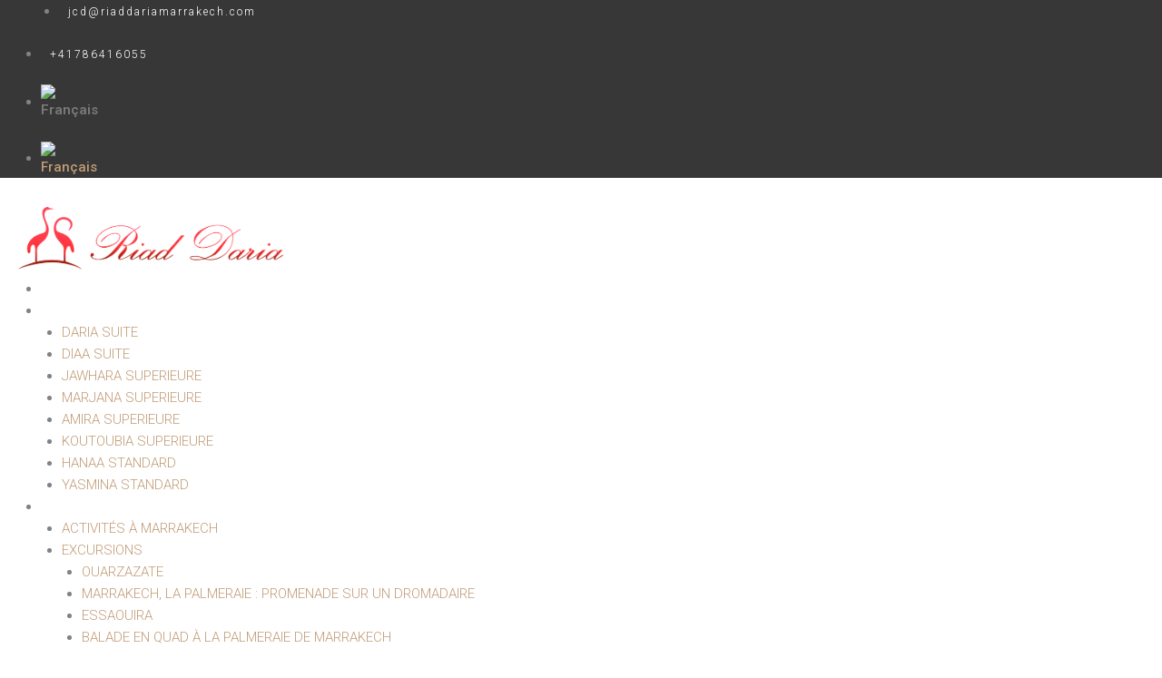

--- FILE ---
content_type: text/css
request_url: https://www.riaddariamarrakech.com/wp-content/uploads/elementor/css/post-29223.css?ver=1769303291
body_size: 1955
content:
.elementor-29223 .elementor-element.elementor-element-7cd04ff > .elementor-container > .elementor-column > .elementor-widget-wrap{align-content:center;align-items:center;}.elementor-29223 .elementor-element.elementor-element-7cd04ff:not(.elementor-motion-effects-element-type-background), .elementor-29223 .elementor-element.elementor-element-7cd04ff > .elementor-motion-effects-container > .elementor-motion-effects-layer{background-color:#373737;background-position:center center;background-repeat:no-repeat;background-size:cover;}.elementor-29223 .elementor-element.elementor-element-7cd04ff > .elementor-background-overlay{background-image:url("http://www.nicdarkthemes.com/themes/hotel-inn/wp/demo/inn-suites/wp-content/plugins/elementor/assets/images/placeholder.png");background-position:0px -116px;background-repeat:no-repeat;background-size:cover;opacity:0.3;mix-blend-mode:multiply;transition:background 0.3s, border-radius 0.3s, opacity 0.3s;}.elementor-29223 .elementor-element.elementor-element-7cd04ff .elementor-background-overlay{filter:brightness( 100% ) contrast( 100% ) saturate( 0% ) blur( 0px ) hue-rotate( 0deg );}.elementor-29223 .elementor-element.elementor-element-7cd04ff{transition:background 0.3s, border 0.3s, border-radius 0.3s, box-shadow 0.3s;padding:0px 0px 0px 0px;z-index:1200;}.elementor-29223 .elementor-element.elementor-element-a91651a > .elementor-element-populated{margin:0px 0px 0px 0px;--e-column-margin-right:0px;--e-column-margin-left:0px;padding:0px 0px 0px 20px;}.elementor-widget-icon-list .elementor-icon-list-item:not(:last-child):after{border-color:var( --e-global-color-text );}.elementor-widget-icon-list .elementor-icon-list-icon i{color:var( --e-global-color-primary );}.elementor-widget-icon-list .elementor-icon-list-icon svg{fill:var( --e-global-color-primary );}.elementor-widget-icon-list .elementor-icon-list-item > .elementor-icon-list-text, .elementor-widget-icon-list .elementor-icon-list-item > a{font-family:var( --e-global-typography-text-font-family ), Sans-serif;font-weight:var( --e-global-typography-text-font-weight );}.elementor-widget-icon-list .elementor-icon-list-text{color:var( --e-global-color-secondary );}.elementor-29223 .elementor-element.elementor-element-64ac464 .elementor-icon-list-items:not(.elementor-inline-items) .elementor-icon-list-item:not(:last-child){padding-block-end:calc(25px/2);}.elementor-29223 .elementor-element.elementor-element-64ac464 .elementor-icon-list-items:not(.elementor-inline-items) .elementor-icon-list-item:not(:first-child){margin-block-start:calc(25px/2);}.elementor-29223 .elementor-element.elementor-element-64ac464 .elementor-icon-list-items.elementor-inline-items .elementor-icon-list-item{margin-inline:calc(25px/2);}.elementor-29223 .elementor-element.elementor-element-64ac464 .elementor-icon-list-items.elementor-inline-items{margin-inline:calc(-25px/2);}.elementor-29223 .elementor-element.elementor-element-64ac464 .elementor-icon-list-items.elementor-inline-items .elementor-icon-list-item:after{inset-inline-end:calc(-25px/2);}.elementor-29223 .elementor-element.elementor-element-64ac464 .elementor-icon-list-icon i{color:#FFFFFF;transition:color 0.3s;}.elementor-29223 .elementor-element.elementor-element-64ac464 .elementor-icon-list-icon svg{fill:#FFFFFF;transition:fill 0.3s;}.elementor-29223 .elementor-element.elementor-element-64ac464 .elementor-icon-list-item:hover .elementor-icon-list-icon i{color:#F1F1F1;}.elementor-29223 .elementor-element.elementor-element-64ac464 .elementor-icon-list-item:hover .elementor-icon-list-icon svg{fill:#F1F1F1;}.elementor-29223 .elementor-element.elementor-element-64ac464{--e-icon-list-icon-size:18px;--e-icon-list-icon-align:left;--e-icon-list-icon-margin:0 calc(var(--e-icon-list-icon-size, 1em) * 0.25) 0 0;--icon-vertical-offset:0px;}.elementor-29223 .elementor-element.elementor-element-64ac464 .elementor-icon-list-icon{padding-inline-end:10px;}.elementor-29223 .elementor-element.elementor-element-64ac464 .elementor-icon-list-item > .elementor-icon-list-text, .elementor-29223 .elementor-element.elementor-element-64ac464 .elementor-icon-list-item > a{font-family:"Roboto", Sans-serif;font-size:12px;font-weight:300;line-height:1em;letter-spacing:2px;}.elementor-29223 .elementor-element.elementor-element-64ac464 .elementor-icon-list-text{color:#FFFFFF;transition:color 0.3s;}.elementor-29223 .elementor-element.elementor-element-d560615 > .elementor-element-populated{margin:0px 0px 0px 0px;--e-column-margin-right:0px;--e-column-margin-left:0px;padding:0px 0px 0px 0px;}.elementor-29223 .elementor-element.elementor-element-6c3e022 > .elementor-element-populated{margin:0px 0px 0px 0px;--e-column-margin-right:0px;--e-column-margin-left:0px;padding:0px 20px 0px 0px;}.elementor-29223 .elementor-element.elementor-element-d56f940{width:var( --container-widget-width, 80% );max-width:80%;--container-widget-width:80%;--container-widget-flex-grow:0;--e-icon-list-icon-size:18px;--e-icon-list-icon-align:left;--e-icon-list-icon-margin:0 calc(var(--e-icon-list-icon-size, 1em) * 0.25) 0 0;--icon-vertical-offset:0px;}.elementor-29223 .elementor-element.elementor-element-d56f940 .elementor-icon-list-items:not(.elementor-inline-items) .elementor-icon-list-item:not(:last-child){padding-block-end:calc(25px/2);}.elementor-29223 .elementor-element.elementor-element-d56f940 .elementor-icon-list-items:not(.elementor-inline-items) .elementor-icon-list-item:not(:first-child){margin-block-start:calc(25px/2);}.elementor-29223 .elementor-element.elementor-element-d56f940 .elementor-icon-list-items.elementor-inline-items .elementor-icon-list-item{margin-inline:calc(25px/2);}.elementor-29223 .elementor-element.elementor-element-d56f940 .elementor-icon-list-items.elementor-inline-items{margin-inline:calc(-25px/2);}.elementor-29223 .elementor-element.elementor-element-d56f940 .elementor-icon-list-items.elementor-inline-items .elementor-icon-list-item:after{inset-inline-end:calc(-25px/2);}.elementor-29223 .elementor-element.elementor-element-d56f940 .elementor-icon-list-icon i{color:#FFFFFF;transition:color 0.3s;}.elementor-29223 .elementor-element.elementor-element-d56f940 .elementor-icon-list-icon svg{fill:#FFFFFF;transition:fill 0.3s;}.elementor-29223 .elementor-element.elementor-element-d56f940 .elementor-icon-list-item:hover .elementor-icon-list-icon i{color:#F1F1F1;}.elementor-29223 .elementor-element.elementor-element-d56f940 .elementor-icon-list-item:hover .elementor-icon-list-icon svg{fill:#F1F1F1;}.elementor-29223 .elementor-element.elementor-element-d56f940 .elementor-icon-list-icon{padding-inline-end:10px;}.elementor-29223 .elementor-element.elementor-element-d56f940 .elementor-icon-list-item > .elementor-icon-list-text, .elementor-29223 .elementor-element.elementor-element-d56f940 .elementor-icon-list-item > a{font-family:"Roboto", Sans-serif;font-size:12px;font-weight:300;line-height:1em;letter-spacing:2px;}.elementor-29223 .elementor-element.elementor-element-d56f940 .elementor-icon-list-text{color:#FFFFFF;transition:color 0.3s;}.elementor-widget-nav-menu .elementor-nav-menu .elementor-item{font-family:var( --e-global-typography-primary-font-family ), Sans-serif;font-weight:var( --e-global-typography-primary-font-weight );}.elementor-widget-nav-menu .elementor-nav-menu--main .elementor-item{color:var( --e-global-color-text );fill:var( --e-global-color-text );}.elementor-widget-nav-menu .elementor-nav-menu--main .elementor-item:hover,
					.elementor-widget-nav-menu .elementor-nav-menu--main .elementor-item.elementor-item-active,
					.elementor-widget-nav-menu .elementor-nav-menu--main .elementor-item.highlighted,
					.elementor-widget-nav-menu .elementor-nav-menu--main .elementor-item:focus{color:var( --e-global-color-accent );fill:var( --e-global-color-accent );}.elementor-widget-nav-menu .elementor-nav-menu--main:not(.e--pointer-framed) .elementor-item:before,
					.elementor-widget-nav-menu .elementor-nav-menu--main:not(.e--pointer-framed) .elementor-item:after{background-color:var( --e-global-color-accent );}.elementor-widget-nav-menu .e--pointer-framed .elementor-item:before,
					.elementor-widget-nav-menu .e--pointer-framed .elementor-item:after{border-color:var( --e-global-color-accent );}.elementor-widget-nav-menu{--e-nav-menu-divider-color:var( --e-global-color-text );}.elementor-widget-nav-menu .elementor-nav-menu--dropdown .elementor-item, .elementor-widget-nav-menu .elementor-nav-menu--dropdown  .elementor-sub-item{font-family:var( --e-global-typography-accent-font-family ), Sans-serif;font-weight:var( --e-global-typography-accent-font-weight );}.elementor-29223 .elementor-element.elementor-element-c401b08{width:var( --container-widget-width, 20% );max-width:20%;--container-widget-width:20%;--container-widget-flex-grow:0;}.elementor-29223 .elementor-element.elementor-element-44cd714 > .elementor-container > .elementor-column > .elementor-widget-wrap{align-content:center;align-items:center;}.elementor-29223 .elementor-element.elementor-element-44cd714{margin-top:0px;margin-bottom:-140px;padding:10px 0px 10px 0px;z-index:1000;}.elementor-bc-flex-widget .elementor-29223 .elementor-element.elementor-element-02286cb.elementor-column .elementor-widget-wrap{align-items:center;}.elementor-29223 .elementor-element.elementor-element-02286cb.elementor-column.elementor-element[data-element_type="column"] > .elementor-widget-wrap.elementor-element-populated{align-content:center;align-items:center;}.elementor-29223 .elementor-element.elementor-element-02286cb > .elementor-element-populated{margin:0px 0px 0px 0px;--e-column-margin-right:0px;--e-column-margin-left:0px;padding:0px 0px 0px 20px;}.elementor-widget-image .widget-image-caption{color:var( --e-global-color-text );font-family:var( --e-global-typography-text-font-family ), Sans-serif;font-weight:var( --e-global-typography-text-font-weight );}.elementor-29223 .elementor-element.elementor-element-5dac663{text-align:left;}.elementor-29223 .elementor-element.elementor-element-5dac663 img{filter:brightness( 158% ) contrast( 100% ) saturate( 100% ) blur( 0px ) hue-rotate( 0deg );}.elementor-bc-flex-widget .elementor-29223 .elementor-element.elementor-element-b67a31d.elementor-column .elementor-widget-wrap{align-items:center;}.elementor-29223 .elementor-element.elementor-element-b67a31d.elementor-column.elementor-element[data-element_type="column"] > .elementor-widget-wrap.elementor-element-populated{align-content:center;align-items:center;}.elementor-29223 .elementor-element.elementor-element-b67a31d > .elementor-element-populated{margin:0px 0px 0px 0px;--e-column-margin-right:0px;--e-column-margin-left:0px;padding:0px 20px 0px 0px;}.elementor-29223 .elementor-element.elementor-element-d56beaa .elementor-menu-toggle{margin:0 auto;}.elementor-29223 .elementor-element.elementor-element-d56beaa .elementor-nav-menu .elementor-item{font-family:"Roboto", Sans-serif;font-weight:300;text-transform:uppercase;}.elementor-29223 .elementor-element.elementor-element-d56beaa .elementor-nav-menu--main .elementor-item{color:#FFFFFF;fill:#FFFFFF;padding-left:15px;padding-right:15px;}.elementor-29223 .elementor-element.elementor-element-d56beaa{--e-nav-menu-divider-content:"";--e-nav-menu-divider-style:solid;--e-nav-menu-divider-width:1px;}.elementor-29223 .elementor-element.elementor-element-d56beaa .elementor-nav-menu--dropdown{background-color:#FFFFFF;}.elementor-29223 .elementor-element.elementor-element-d56beaa .elementor-nav-menu--dropdown a:hover,
					.elementor-29223 .elementor-element.elementor-element-d56beaa .elementor-nav-menu--dropdown a:focus,
					.elementor-29223 .elementor-element.elementor-element-d56beaa .elementor-nav-menu--dropdown a.elementor-item-active,
					.elementor-29223 .elementor-element.elementor-element-d56beaa .elementor-nav-menu--dropdown a.highlighted{background-color:#C19B77;}.elementor-29223 .elementor-element.elementor-element-d56beaa .elementor-nav-menu--dropdown a.elementor-item-active{background-color:#C19B77;}.elementor-29223 .elementor-element.elementor-element-d56beaa .elementor-nav-menu--dropdown .elementor-item, .elementor-29223 .elementor-element.elementor-element-d56beaa .elementor-nav-menu--dropdown  .elementor-sub-item{font-family:"Roboto", Sans-serif;font-weight:300;text-transform:uppercase;}.elementor-29223 .elementor-element.elementor-element-b7a3ec0 > .elementor-container > .elementor-column > .elementor-widget-wrap{align-content:center;align-items:center;}.elementor-29223 .elementor-element.elementor-element-b7a3ec0{margin-top:0px;margin-bottom:0px;padding:10px 0px 10px 0px;}.elementor-29223 .elementor-element.elementor-element-596afd2 > .elementor-element-populated{margin:0px 0px 0px 0px;--e-column-margin-right:0px;--e-column-margin-left:0px;padding:0px 0px 0px 20px;}.elementor-29223 .elementor-element.elementor-element-dbdc6c6{text-align:left;}.elementor-29223 .elementor-element.elementor-element-dbdc6c6 img{filter:brightness( 158% ) contrast( 100% ) saturate( 100% ) blur( 0px ) hue-rotate( 0deg );}.elementor-bc-flex-widget .elementor-29223 .elementor-element.elementor-element-77c437e.elementor-column .elementor-widget-wrap{align-items:center;}.elementor-29223 .elementor-element.elementor-element-77c437e.elementor-column.elementor-element[data-element_type="column"] > .elementor-widget-wrap.elementor-element-populated{align-content:center;align-items:center;}.elementor-29223 .elementor-element.elementor-element-77c437e > .elementor-element-populated{margin:0px 0px 0px 0px;--e-column-margin-right:0px;--e-column-margin-left:0px;padding:0px 0px 0px 0px;}.elementor-29223 .elementor-element.elementor-element-5c7e675 > .elementor-element-populated{margin:0px 0px 0px 0px;--e-column-margin-right:0px;--e-column-margin-left:0px;padding:0px 20px 0px 0px;}.elementor-theme-builder-content-area{height:400px;}.elementor-location-header:before, .elementor-location-footer:before{content:"";display:table;clear:both;}@media(max-width:1024px){.elementor-29223 .elementor-element.elementor-element-7cd04ff > .elementor-background-overlay{background-position:0px 0px;}.elementor-29223 .elementor-element.elementor-element-44cd714{margin-top:0px;margin-bottom:0px;padding:20px 20px 20px 20px;}.elementor-29223 .elementor-element.elementor-element-5dac663{text-align:center;}.elementor-29223 .elementor-element.elementor-element-b7a3ec0{margin-top:0px;margin-bottom:0px;padding:20px 20px 20px 20px;}.elementor-29223 .elementor-element.elementor-element-dbdc6c6{text-align:center;}}@media(max-width:767px){.elementor-29223 .elementor-element.elementor-element-7cd04ff > .elementor-background-overlay{background-position:0px 0px;}.elementor-29223 .elementor-element.elementor-element-64ac464 .elementor-icon-list-item > .elementor-icon-list-text, .elementor-29223 .elementor-element.elementor-element-64ac464 .elementor-icon-list-item > a{line-height:2em;}.elementor-29223 .elementor-element.elementor-element-d56f940 .elementor-icon-list-item > .elementor-icon-list-text, .elementor-29223 .elementor-element.elementor-element-d56f940 .elementor-icon-list-item > a{line-height:2em;}.elementor-29223 .elementor-element.elementor-element-44cd714{padding:10px 20px 0px 20px;}.elementor-29223 .elementor-element.elementor-element-02286cb{width:100%;}.elementor-bc-flex-widget .elementor-29223 .elementor-element.elementor-element-02286cb.elementor-column .elementor-widget-wrap{align-items:center;}.elementor-29223 .elementor-element.elementor-element-02286cb.elementor-column.elementor-element[data-element_type="column"] > .elementor-widget-wrap.elementor-element-populated{align-content:center;align-items:center;}.elementor-29223 .elementor-element.elementor-element-02286cb > .elementor-element-populated{padding:0px 0px 0px 0px;}.elementor-29223 .elementor-element.elementor-element-5dac663{text-align:center;}.elementor-29223 .elementor-element.elementor-element-b67a31d{width:100%;}.elementor-bc-flex-widget .elementor-29223 .elementor-element.elementor-element-b67a31d.elementor-column .elementor-widget-wrap{align-items:center;}.elementor-29223 .elementor-element.elementor-element-b67a31d.elementor-column.elementor-element[data-element_type="column"] > .elementor-widget-wrap.elementor-element-populated{align-content:center;align-items:center;}.elementor-29223 .elementor-element.elementor-element-b67a31d > .elementor-element-populated{margin:0px 0px 0px 0px;--e-column-margin-right:0px;--e-column-margin-left:0px;padding:0px 0px 0px 0px;}.elementor-29223 .elementor-element.elementor-element-b7a3ec0{margin-top:0px;margin-bottom:-130px;padding:10px 20px 0px 20px;z-index:100;}.elementor-29223 .elementor-element.elementor-element-596afd2{width:70%;}.elementor-bc-flex-widget .elementor-29223 .elementor-element.elementor-element-596afd2.elementor-column .elementor-widget-wrap{align-items:center;}.elementor-29223 .elementor-element.elementor-element-596afd2.elementor-column.elementor-element[data-element_type="column"] > .elementor-widget-wrap.elementor-element-populated{align-content:center;align-items:center;}.elementor-29223 .elementor-element.elementor-element-596afd2 > .elementor-element-populated{padding:0px 0px 0px 0px;}.elementor-29223 .elementor-element.elementor-element-dbdc6c6{text-align:center;}.elementor-29223 .elementor-element.elementor-element-77c437e{width:30%;}.elementor-bc-flex-widget .elementor-29223 .elementor-element.elementor-element-77c437e.elementor-column .elementor-widget-wrap{align-items:center;}.elementor-29223 .elementor-element.elementor-element-77c437e.elementor-column.elementor-element[data-element_type="column"] > .elementor-widget-wrap.elementor-element-populated{align-content:center;align-items:center;}.elementor-29223 .elementor-element.elementor-element-77c437e > .elementor-element-populated{margin:0px 0px 0px 0px;--e-column-margin-right:0px;--e-column-margin-left:0px;padding:0px 0px 0px 0px;}.elementor-29223 .elementor-element.elementor-element-6ba144a{text-align:right;}.elementor-29223 .elementor-element.elementor-element-6ba144a img{max-width:24%;}}@media(min-width:768px){.elementor-29223 .elementor-element.elementor-element-a91651a{width:35%;}.elementor-29223 .elementor-element.elementor-element-d560615{width:30%;}.elementor-29223 .elementor-element.elementor-element-6c3e022{width:34.332%;}.elementor-29223 .elementor-element.elementor-element-02286cb{width:25%;}.elementor-29223 .elementor-element.elementor-element-b67a31d{width:75%;}.elementor-29223 .elementor-element.elementor-element-596afd2{width:23%;}.elementor-29223 .elementor-element.elementor-element-77c437e{width:53.333%;}.elementor-29223 .elementor-element.elementor-element-5c7e675{width:23%;}}@media(max-width:1024px) and (min-width:768px){.elementor-29223 .elementor-element.elementor-element-a91651a{width:100%;}.elementor-29223 .elementor-element.elementor-element-d560615{width:100%;}.elementor-29223 .elementor-element.elementor-element-6c3e022{width:100%;}.elementor-29223 .elementor-element.elementor-element-02286cb{width:50%;}.elementor-29223 .elementor-element.elementor-element-b67a31d{width:50%;}.elementor-29223 .elementor-element.elementor-element-596afd2{width:50%;}.elementor-29223 .elementor-element.elementor-element-77c437e{width:50%;}.elementor-29223 .elementor-element.elementor-element-5c7e675{width:100%;}}

--- FILE ---
content_type: text/css
request_url: https://www.riaddariamarrakech.com/wp-content/uploads/elementor/css/post-29227.css?ver=1769303291
body_size: 1780
content:
.elementor-29227 .elementor-element.elementor-element-7f75da5 > .elementor-container{max-width:1200px;}.elementor-29227 .elementor-element.elementor-element-7f75da5{margin-top:0px;margin-bottom:20px;}.elementor-bc-flex-widget .elementor-29227 .elementor-element.elementor-element-b0f1372.elementor-column .elementor-widget-wrap{align-items:center;}.elementor-29227 .elementor-element.elementor-element-b0f1372.elementor-column.elementor-element[data-element_type="column"] > .elementor-widget-wrap.elementor-element-populated{align-content:center;align-items:center;}.elementor-29227 .elementor-element.elementor-element-5ab331c > .elementor-container{max-width:1200px;}.elementor-29227 .elementor-element.elementor-element-5ab331c{margin-top:0px;margin-bottom:20px;}.elementor-bc-flex-widget .elementor-29227 .elementor-element.elementor-element-043de2d.elementor-column .elementor-widget-wrap{align-items:center;}.elementor-29227 .elementor-element.elementor-element-043de2d.elementor-column.elementor-element[data-element_type="column"] > .elementor-widget-wrap.elementor-element-populated{align-content:center;align-items:center;}.elementor-widget-image .widget-image-caption{color:var( --e-global-color-text );font-family:var( --e-global-typography-text-font-family ), Sans-serif;font-weight:var( --e-global-typography-text-font-weight );}.elementor-29227 .elementor-element.elementor-element-a44a587 img{max-width:60%;}.elementor-bc-flex-widget .elementor-29227 .elementor-element.elementor-element-db1ebbc.elementor-column .elementor-widget-wrap{align-items:center;}.elementor-29227 .elementor-element.elementor-element-db1ebbc.elementor-column.elementor-element[data-element_type="column"] > .elementor-widget-wrap.elementor-element-populated{align-content:center;align-items:center;}.elementor-29227 .elementor-element.elementor-element-cd28796 img{max-width:60%;}.elementor-bc-flex-widget .elementor-29227 .elementor-element.elementor-element-1a234ac.elementor-column .elementor-widget-wrap{align-items:center;}.elementor-29227 .elementor-element.elementor-element-1a234ac.elementor-column.elementor-element[data-element_type="column"] > .elementor-widget-wrap.elementor-element-populated{align-content:center;align-items:center;}.elementor-29227 .elementor-element.elementor-element-d788189 img{max-width:60%;}.elementor-bc-flex-widget .elementor-29227 .elementor-element.elementor-element-4558995.elementor-column .elementor-widget-wrap{align-items:center;}.elementor-29227 .elementor-element.elementor-element-4558995.elementor-column.elementor-element[data-element_type="column"] > .elementor-widget-wrap.elementor-element-populated{align-content:center;align-items:center;}.elementor-29227 .elementor-element.elementor-element-3d95430 img{max-width:60%;}.elementor-bc-flex-widget .elementor-29227 .elementor-element.elementor-element-9e9cba1.elementor-column .elementor-widget-wrap{align-items:center;}.elementor-29227 .elementor-element.elementor-element-9e9cba1.elementor-column.elementor-element[data-element_type="column"] > .elementor-widget-wrap.elementor-element-populated{align-content:center;align-items:center;}.elementor-29227 .elementor-element.elementor-element-31b3d5f img{max-width:60%;}.elementor-29227 .elementor-element.elementor-element-f8e2160 > .elementor-container{max-width:1200px;}.elementor-29227 .elementor-element.elementor-element-f8e2160{margin-top:0px;margin-bottom:20px;}.elementor-bc-flex-widget .elementor-29227 .elementor-element.elementor-element-c74f30a.elementor-column .elementor-widget-wrap{align-items:center;}.elementor-29227 .elementor-element.elementor-element-c74f30a.elementor-column.elementor-element[data-element_type="column"] > .elementor-widget-wrap.elementor-element-populated{align-content:center;align-items:center;}.elementor-29227 .elementor-element.elementor-element-dccac7f img{max-width:60%;}.elementor-bc-flex-widget .elementor-29227 .elementor-element.elementor-element-f1d03b1.elementor-column .elementor-widget-wrap{align-items:center;}.elementor-29227 .elementor-element.elementor-element-f1d03b1.elementor-column.elementor-element[data-element_type="column"] > .elementor-widget-wrap.elementor-element-populated{align-content:center;align-items:center;}.elementor-29227 .elementor-element.elementor-element-1da2548 img{max-width:70%;}.elementor-bc-flex-widget .elementor-29227 .elementor-element.elementor-element-10a597a.elementor-column .elementor-widget-wrap{align-items:center;}.elementor-29227 .elementor-element.elementor-element-10a597a.elementor-column.elementor-element[data-element_type="column"] > .elementor-widget-wrap.elementor-element-populated{align-content:center;align-items:center;}.elementor-29227 .elementor-element.elementor-element-0a6b9c7 img{max-width:65%;}.elementor-bc-flex-widget .elementor-29227 .elementor-element.elementor-element-cdb9103.elementor-column .elementor-widget-wrap{align-items:center;}.elementor-29227 .elementor-element.elementor-element-cdb9103.elementor-column.elementor-element[data-element_type="column"] > .elementor-widget-wrap.elementor-element-populated{align-content:center;align-items:center;}.elementor-29227 .elementor-element.elementor-element-9a3505f > .elementor-widget-container{padding:35px 35px 35px 35px;}.elementor-bc-flex-widget .elementor-29227 .elementor-element.elementor-element-2341d41.elementor-column .elementor-widget-wrap{align-items:center;}.elementor-29227 .elementor-element.elementor-element-2341d41.elementor-column.elementor-element[data-element_type="column"] > .elementor-widget-wrap.elementor-element-populated{align-content:center;align-items:center;}.elementor-29227 .elementor-element.elementor-element-86f9a18 img{max-width:80%;}.elementor-29227 .elementor-element.elementor-element-6662066 > .elementor-container{max-width:1200px;}.elementor-29227 .elementor-element.elementor-element-6662066{margin-top:0px;margin-bottom:20px;}.elementor-bc-flex-widget .elementor-29227 .elementor-element.elementor-element-e996b65.elementor-column .elementor-widget-wrap{align-items:center;}.elementor-29227 .elementor-element.elementor-element-e996b65.elementor-column.elementor-element[data-element_type="column"] > .elementor-widget-wrap.elementor-element-populated{align-content:center;align-items:center;}.elementor-29227 .elementor-element.elementor-element-c2a641a img{max-width:80%;}.elementor-bc-flex-widget .elementor-29227 .elementor-element.elementor-element-b9af106.elementor-column .elementor-widget-wrap{align-items:center;}.elementor-29227 .elementor-element.elementor-element-b9af106.elementor-column.elementor-element[data-element_type="column"] > .elementor-widget-wrap.elementor-element-populated{align-content:center;align-items:center;}.elementor-29227 .elementor-element.elementor-element-eab5c1f img{max-width:80%;}.elementor-bc-flex-widget .elementor-29227 .elementor-element.elementor-element-ef3e68d.elementor-column .elementor-widget-wrap{align-items:center;}.elementor-29227 .elementor-element.elementor-element-ef3e68d.elementor-column.elementor-element[data-element_type="column"] > .elementor-widget-wrap.elementor-element-populated{align-content:center;align-items:center;}.elementor-bc-flex-widget .elementor-29227 .elementor-element.elementor-element-3e30f8e.elementor-column .elementor-widget-wrap{align-items:center;}.elementor-29227 .elementor-element.elementor-element-3e30f8e.elementor-column.elementor-element[data-element_type="column"] > .elementor-widget-wrap.elementor-element-populated{align-content:center;align-items:center;}.elementor-bc-flex-widget .elementor-29227 .elementor-element.elementor-element-d08e933.elementor-column .elementor-widget-wrap{align-items:center;}.elementor-29227 .elementor-element.elementor-element-d08e933.elementor-column.elementor-element[data-element_type="column"] > .elementor-widget-wrap.elementor-element-populated{align-content:center;align-items:center;}.elementor-29227 .elementor-element.elementor-element-612eb19:not(.elementor-motion-effects-element-type-background), .elementor-29227 .elementor-element.elementor-element-612eb19 > .elementor-motion-effects-container > .elementor-motion-effects-layer{background-color:#373737;}.elementor-29227 .elementor-element.elementor-element-612eb19 > .elementor-container{max-width:1200px;}.elementor-29227 .elementor-element.elementor-element-612eb19{transition:background 0.3s, border 0.3s, border-radius 0.3s, box-shadow 0.3s;padding:040px 0px 40px 0px;}.elementor-29227 .elementor-element.elementor-element-612eb19 > .elementor-background-overlay{transition:background 0.3s, border-radius 0.3s, opacity 0.3s;}.elementor-29227 .elementor-element.elementor-element-6538e30 > .elementor-element-populated{padding:0px 15px 0px 15px;}.elementor-widget-heading .elementor-heading-title{font-family:var( --e-global-typography-primary-font-family ), Sans-serif;font-weight:var( --e-global-typography-primary-font-weight );color:var( --e-global-color-primary );}.elementor-29227 .elementor-element.elementor-element-22ed6e4 > .elementor-widget-container{padding:0px 0px 0px 0px;}.elementor-29227 .elementor-element.elementor-element-22ed6e4{text-align:center;}.elementor-29227 .elementor-element.elementor-element-22ed6e4 .elementor-heading-title{font-family:"Gilda Display", Sans-serif;font-size:20px;font-weight:300;line-height:1.3em;letter-spacing:2px;color:#FFFFFF;}.elementor-29227 .elementor-element.elementor-element-864d938{text-align:center;}.elementor-29227 .elementor-element.elementor-element-864d938 .elementor-heading-title{font-family:"Roboto", Sans-serif;font-size:14px;font-weight:300;line-height:2em;letter-spacing:1.5px;color:#FFFFFF;}.elementor-29227 .elementor-element.elementor-element-54c671e > .elementor-element-populated{border-style:solid;border-width:0px 1px 0px 1px;border-color:#FFFFFF26;padding:0px 15px 0px 15px;}.elementor-29227 .elementor-element.elementor-element-89202ab img{width:300px;filter:brightness( 158% ) contrast( 100% ) saturate( 100% ) blur( 0px ) hue-rotate( 0deg );}.elementor-29227 .elementor-element.elementor-element-81396eb{--grid-template-columns:repeat(0, auto);--icon-size:15px;--grid-column-gap:5px;--grid-row-gap:0px;}.elementor-29227 .elementor-element.elementor-element-81396eb .elementor-widget-container{text-align:center;}.elementor-29227 .elementor-element.elementor-element-81396eb .elementor-social-icon{background-color:#FFFFFF00;}.elementor-29227 .elementor-element.elementor-element-81396eb .elementor-social-icon i{color:#FFFFFF;}.elementor-29227 .elementor-element.elementor-element-81396eb .elementor-social-icon svg{fill:#FFFFFF;}.elementor-29227 .elementor-element.elementor-element-efe29fc > .elementor-element-populated{padding:0px 15px 0px 15px;}.elementor-29227 .elementor-element.elementor-element-e119591 > .elementor-widget-container{padding:0px 0px 0px 0px;}.elementor-29227 .elementor-element.elementor-element-e119591{text-align:center;}.elementor-29227 .elementor-element.elementor-element-e119591 .elementor-heading-title{font-family:"Gilda Display", Sans-serif;font-size:20px;font-weight:300;line-height:1.3em;letter-spacing:2px;color:#FFFFFF;}.elementor-29227 .elementor-element.elementor-element-8679cf1{text-align:center;}.elementor-29227 .elementor-element.elementor-element-8679cf1 .elementor-heading-title{font-family:"Roboto", Sans-serif;font-size:14px;font-weight:300;line-height:2em;letter-spacing:1.5px;color:#FFFFFF;}.elementor-29227 .elementor-element.elementor-element-e55e008:not(.elementor-motion-effects-element-type-background), .elementor-29227 .elementor-element.elementor-element-e55e008 > .elementor-motion-effects-container > .elementor-motion-effects-layer{background-color:#2D2D2D;}.elementor-29227 .elementor-element.elementor-element-e55e008 > .elementor-container{max-width:1200px;}.elementor-29227 .elementor-element.elementor-element-e55e008{transition:background 0.3s, border 0.3s, border-radius 0.3s, box-shadow 0.3s;padding:0px 0px 0px 0px;}.elementor-29227 .elementor-element.elementor-element-e55e008 > .elementor-background-overlay{transition:background 0.3s, border-radius 0.3s, opacity 0.3s;}.elementor-29227 .elementor-element.elementor-element-8d8b0a2 > .elementor-element-populated{padding:10px 15px 10px 15px;}.elementor-widget-icon-list .elementor-icon-list-item:not(:last-child):after{border-color:var( --e-global-color-text );}.elementor-widget-icon-list .elementor-icon-list-icon i{color:var( --e-global-color-primary );}.elementor-widget-icon-list .elementor-icon-list-icon svg{fill:var( --e-global-color-primary );}.elementor-widget-icon-list .elementor-icon-list-item > .elementor-icon-list-text, .elementor-widget-icon-list .elementor-icon-list-item > a{font-family:var( --e-global-typography-text-font-family ), Sans-serif;font-weight:var( --e-global-typography-text-font-weight );}.elementor-widget-icon-list .elementor-icon-list-text{color:var( --e-global-color-secondary );}.elementor-29227 .elementor-element.elementor-element-b2d8c3b .elementor-icon-list-icon i{color:#FFFFFF;transition:color 0.3s;}.elementor-29227 .elementor-element.elementor-element-b2d8c3b .elementor-icon-list-icon svg{fill:#FFFFFF;transition:fill 0.3s;}.elementor-29227 .elementor-element.elementor-element-b2d8c3b{--e-icon-list-icon-size:14px;--icon-vertical-offset:0px;}.elementor-29227 .elementor-element.elementor-element-b2d8c3b .elementor-icon-list-item > .elementor-icon-list-text, .elementor-29227 .elementor-element.elementor-element-b2d8c3b .elementor-icon-list-item > a{font-family:"Roboto", Sans-serif;font-size:14px;font-weight:300;letter-spacing:1.5px;}.elementor-29227 .elementor-element.elementor-element-b2d8c3b .elementor-icon-list-text{color:#FFFFFF;transition:color 0.3s;}.elementor-29227 .elementor-element.elementor-element-b0f5851 > .elementor-element-populated{padding:11px 15px 10px 15px;}.elementor-29227 .elementor-element.elementor-element-93dbb3b > .elementor-element-populated{padding:11px 15px 10px 15px;}.elementor-29227 .elementor-element.elementor-element-c657177 .elementor-icon-list-items:not(.elementor-inline-items) .elementor-icon-list-item:not(:last-child){padding-block-end:calc(20px/2);}.elementor-29227 .elementor-element.elementor-element-c657177 .elementor-icon-list-items:not(.elementor-inline-items) .elementor-icon-list-item:not(:first-child){margin-block-start:calc(20px/2);}.elementor-29227 .elementor-element.elementor-element-c657177 .elementor-icon-list-items.elementor-inline-items .elementor-icon-list-item{margin-inline:calc(20px/2);}.elementor-29227 .elementor-element.elementor-element-c657177 .elementor-icon-list-items.elementor-inline-items{margin-inline:calc(-20px/2);}.elementor-29227 .elementor-element.elementor-element-c657177 .elementor-icon-list-items.elementor-inline-items .elementor-icon-list-item:after{inset-inline-end:calc(-20px/2);}.elementor-29227 .elementor-element.elementor-element-c657177 .elementor-icon-list-icon i{color:#FFFFFF;transition:color 0.3s;}.elementor-29227 .elementor-element.elementor-element-c657177 .elementor-icon-list-icon svg{fill:#FFFFFF;transition:fill 0.3s;}.elementor-29227 .elementor-element.elementor-element-c657177{--e-icon-list-icon-size:14px;--icon-vertical-offset:0px;}.elementor-29227 .elementor-element.elementor-element-c657177 .elementor-icon-list-icon{padding-inline-end:12px;}.elementor-29227 .elementor-element.elementor-element-c657177 .elementor-icon-list-item > .elementor-icon-list-text, .elementor-29227 .elementor-element.elementor-element-c657177 .elementor-icon-list-item > a{font-family:"Roboto", Sans-serif;font-size:14px;font-weight:300;letter-spacing:1.5px;}.elementor-29227 .elementor-element.elementor-element-c657177 .elementor-icon-list-text{color:#FFFFFF;transition:color 0.3s;}.elementor-theme-builder-content-area{height:400px;}.elementor-location-header:before, .elementor-location-footer:before{content:"";display:table;clear:both;}@media(max-width:1024px){.elementor-29227 .elementor-element.elementor-element-b0f5851 > .elementor-element-populated{padding:0px 15px 10px 15px;}.elementor-29227 .elementor-element.elementor-element-93dbb3b > .elementor-element-populated{padding:0px 15px 10px 15px;}}@media(max-width:767px){.elementor-29227 .elementor-element.elementor-element-043de2d{width:50%;}.elementor-29227 .elementor-element.elementor-element-a44a587 img{width:100%;max-width:100%;}.elementor-29227 .elementor-element.elementor-element-db1ebbc{width:50%;}.elementor-29227 .elementor-element.elementor-element-cd28796 img{max-width:100%;}.elementor-29227 .elementor-element.elementor-element-1a234ac{width:50%;}.elementor-29227 .elementor-element.elementor-element-d788189 img{max-width:100%;}.elementor-29227 .elementor-element.elementor-element-4558995{width:50%;}.elementor-29227 .elementor-element.elementor-element-3d95430 img{max-width:100%;}.elementor-29227 .elementor-element.elementor-element-9e9cba1{width:50%;}.elementor-29227 .elementor-element.elementor-element-31b3d5f img{max-width:100%;}.elementor-29227 .elementor-element.elementor-element-c74f30a{width:50%;}.elementor-29227 .elementor-element.elementor-element-dccac7f img{max-width:100%;}.elementor-29227 .elementor-element.elementor-element-f1d03b1{width:50%;}.elementor-29227 .elementor-element.elementor-element-1da2548 img{max-width:100%;}.elementor-29227 .elementor-element.elementor-element-10a597a{width:50%;}.elementor-29227 .elementor-element.elementor-element-0a6b9c7 img{max-width:100%;}.elementor-29227 .elementor-element.elementor-element-cdb9103{width:50%;}.elementor-29227 .elementor-element.elementor-element-9a3505f > .elementor-widget-container{padding:0px 0px 0px 0px;}.elementor-29227 .elementor-element.elementor-element-2341d41{width:50%;}.elementor-29227 .elementor-element.elementor-element-86f9a18 img{max-width:100%;}.elementor-29227 .elementor-element.elementor-element-e996b65{width:50%;}.elementor-29227 .elementor-element.elementor-element-c2a641a img{max-width:100%;}.elementor-29227 .elementor-element.elementor-element-b9af106{width:50%;}.elementor-29227 .elementor-element.elementor-element-eab5c1f img{max-width:100%;}.elementor-29227 .elementor-element.elementor-element-ef3e68d{width:50%;}.elementor-29227 .elementor-element.elementor-element-3e30f8e{width:50%;}.elementor-29227 .elementor-element.elementor-element-d08e933{width:50%;}.elementor-29227 .elementor-element.elementor-element-54c671e > .elementor-element-populated{padding:40px 15px 40px 15px;}}@media(max-width:1024px) and (min-width:768px){.elementor-29227 .elementor-element.elementor-element-8d8b0a2{width:100%;}.elementor-29227 .elementor-element.elementor-element-b0f5851{width:100%;}.elementor-29227 .elementor-element.elementor-element-93dbb3b{width:100%;}}

--- FILE ---
content_type: text/css
request_url: https://www.riaddariamarrakech.com/wp-content/uploads/elementor/css/post-31870.css?ver=1769303292
body_size: 1189
content:
.elementor-31870 .elementor-element.elementor-element-1815ad0 > .elementor-container > .elementor-column > .elementor-widget-wrap{align-content:center;align-items:center;}.elementor-31870 .elementor-element.elementor-element-1815ad0:not(.elementor-motion-effects-element-type-background), .elementor-31870 .elementor-element.elementor-element-1815ad0 > .elementor-motion-effects-container > .elementor-motion-effects-layer{background-image:url("https://www.riaddariamarrakech.com/wp-content/uploads/2023/01/patio-rez05-min-scaled.jpg");background-position:bottom center;background-repeat:no-repeat;background-size:cover;}.elementor-31870 .elementor-element.elementor-element-1815ad0 > .elementor-background-overlay{background-color:#2D2D2D;opacity:0.5;mix-blend-mode:multiply;transition:background 0.3s, border-radius 0.3s, opacity 0.3s;}.elementor-31870 .elementor-element.elementor-element-1815ad0 > .elementor-container{max-width:1200px;}.elementor-31870 .elementor-element.elementor-element-1815ad0{transition:background 0.3s, border 0.3s, border-radius 0.3s, box-shadow 0.3s;padding:150px 0px 50px 0px;}.elementor-31870 .elementor-element.elementor-element-6dbd96e > .elementor-element-populated{margin:0px 0px 0px 0px;--e-column-margin-right:0px;--e-column-margin-left:0px;padding:0px 0px 0px 0px;}.elementor-31870 .elementor-element.elementor-element-f2dfa50 > .elementor-element-populated{margin:0px 0px 0px 0px;--e-column-margin-right:0px;--e-column-margin-left:0px;padding:0px 0px 0px 0px;}.elementor-widget-heading .elementor-heading-title{font-family:var( --e-global-typography-primary-font-family ), Sans-serif;font-weight:var( --e-global-typography-primary-font-weight );color:var( --e-global-color-primary );}.elementor-31870 .elementor-element.elementor-element-e1cff6f{text-align:center;}.elementor-31870 .elementor-element.elementor-element-e1cff6f .elementor-heading-title{font-family:"Roboto", Sans-serif;font-size:12px;font-weight:300;letter-spacing:4px;color:#FFFFFF;}.elementor-31870 .elementor-element.elementor-element-7c831ad{text-align:center;}.elementor-31870 .elementor-element.elementor-element-7c831ad .elementor-heading-title{font-family:"Gilda Display", Sans-serif;font-size:65px;font-weight:300;line-height:1.3em;color:#FFFFFF;}.elementor-31870 .elementor-element.elementor-element-19e5ad0{--spacer-size:50px;}.elementor-31870 .elementor-element.elementor-element-eaf5a71 > .elementor-element-populated{margin:0px 0px 0px 0px;--e-column-margin-right:0px;--e-column-margin-left:0px;padding:0px 0px 0px 0px;}.elementor-31870 .elementor-element.elementor-element-5f4f2b1{margin-top:50px;margin-bottom:50px;}.elementor-31870 .elementor-element.elementor-element-5d7b610 > .elementor-element-populated{margin:0px 0px 0px 0px;--e-column-margin-right:0px;--e-column-margin-left:0px;padding:0px 0px 0px 40px;}.elementor-31870 .elementor-element.elementor-element-404e9fb .woocommerce-breadcrumb{color:#000000;font-family:"Roboto", Sans-serif;letter-spacing:1.5px;}.elementor-widget-woocommerce-product-title .elementor-heading-title{font-family:var( --e-global-typography-primary-font-family ), Sans-serif;font-weight:var( --e-global-typography-primary-font-weight );color:var( --e-global-color-primary );}.elementor-31870 .elementor-element.elementor-element-b08a0a4 .elementor-heading-title{font-family:"Gilda Display", Sans-serif;font-size:35px;font-weight:500;}.woocommerce .elementor-31870 .elementor-element.elementor-element-98b2fc4 .woocommerce-product-details__short-description{color:#000000;font-family:"Roboto", Sans-serif;letter-spacing:1.5px;}.woocommerce .elementor-widget-woocommerce-product-price .price{color:var( --e-global-color-primary );font-family:var( --e-global-typography-primary-font-family ), Sans-serif;font-weight:var( --e-global-typography-primary-font-weight );}.elementor-widget-woocommerce-product-add-to-cart .added_to_cart{font-family:var( --e-global-typography-accent-font-family ), Sans-serif;font-weight:var( --e-global-typography-accent-font-weight );}.elementor-31870 .elementor-element.elementor-element-a70f2d5 .cart button, .elementor-31870 .elementor-element.elementor-element-a70f2d5 .cart .button{font-family:"Roboto", Sans-serif;font-weight:300;letter-spacing:1px;transition:all 0.2s;}.elementor-31870 .elementor-element.elementor-element-a70f2d5 .quantity .qty{transition:all 0.2s;}.elementor-31870 .elementor-element.elementor-element-d4b67c7{margin-top:0px;margin-bottom:80px;}.elementor-widget-woocommerce-product-related.elementor-wc-products ul.products li.product .woocommerce-loop-product__title{color:var( --e-global-color-primary );}.elementor-widget-woocommerce-product-related.elementor-wc-products ul.products li.product .woocommerce-loop-category__title{color:var( --e-global-color-primary );}.elementor-widget-woocommerce-product-related.elementor-wc-products ul.products li.product .woocommerce-loop-product__title, .elementor-widget-woocommerce-product-related.elementor-wc-products ul.products li.product .woocommerce-loop-category__title{font-family:var( --e-global-typography-primary-font-family ), Sans-serif;font-weight:var( --e-global-typography-primary-font-weight );}.woocommerce .elementor-widget-woocommerce-product-related.elementor-wc-products .products > h2{color:var( --e-global-color-primary );font-family:var( --e-global-typography-primary-font-family ), Sans-serif;font-weight:var( --e-global-typography-primary-font-weight );}.elementor-widget-woocommerce-product-related.elementor-wc-products ul.products li.product .price{color:var( --e-global-color-primary );font-family:var( --e-global-typography-primary-font-family ), Sans-serif;font-weight:var( --e-global-typography-primary-font-weight );}.elementor-widget-woocommerce-product-related.elementor-wc-products ul.products li.product .price ins{color:var( --e-global-color-primary );}.elementor-widget-woocommerce-product-related.elementor-wc-products ul.products li.product .price ins .amount{color:var( --e-global-color-primary );}.elementor-widget-woocommerce-product-related.elementor-wc-products ul.products li.product .price del{color:var( --e-global-color-primary );}.elementor-widget-woocommerce-product-related.elementor-wc-products ul.products li.product .price del .amount{color:var( --e-global-color-primary );}.elementor-widget-woocommerce-product-related.elementor-wc-products ul.products li.product .price del {font-family:var( --e-global-typography-primary-font-family ), Sans-serif;font-weight:var( --e-global-typography-primary-font-weight );}.elementor-widget-woocommerce-product-related.elementor-wc-products ul.products li.product .button{font-family:var( --e-global-typography-accent-font-family ), Sans-serif;font-weight:var( --e-global-typography-accent-font-weight );}.elementor-widget-woocommerce-product-related.elementor-wc-products .added_to_cart{font-family:var( --e-global-typography-accent-font-family ), Sans-serif;font-weight:var( --e-global-typography-accent-font-weight );}.elementor-31870 .elementor-element.elementor-element-d8a2dc1.elementor-wc-products  ul.products{grid-column-gap:20px;grid-row-gap:40px;}.elementor-31870 .elementor-element.elementor-element-d8a2dc1.elementor-wc-products ul.products li.product .woocommerce-loop-product__title, .elementor-31870 .elementor-element.elementor-element-d8a2dc1.elementor-wc-products ul.products li.product .woocommerce-loop-category__title{font-family:"Gilda Display", Sans-serif;font-size:18px;font-weight:500;}.woocommerce .elementor-31870 .elementor-element.elementor-element-d8a2dc1.elementor-wc-products .products > h2{font-family:"Gilda Display", Sans-serif;font-weight:400;}.elementor-31870 .elementor-element.elementor-element-d8a2dc1.elementor-wc-products ul.products li.product .button{font-family:"Roboto", Sans-serif;font-size:14px;font-weight:300;letter-spacing:1px;}.elementor-31870 .elementor-element.elementor-element-d8a2dc1.elementor-wc-products ul.products li.product span.onsale{display:block;}@media(min-width:768px){.elementor-31870 .elementor-element.elementor-element-6dbd96e{width:25%;}.elementor-31870 .elementor-element.elementor-element-f2dfa50{width:49.332%;}.elementor-31870 .elementor-element.elementor-element-eaf5a71{width:25%;}.elementor-31870 .elementor-element.elementor-element-5f3cd47{width:32.368%;}.elementor-31870 .elementor-element.elementor-element-5d7b610{width:67.632%;}}@media(max-width:1024px) and (min-width:768px){.elementor-31870 .elementor-element.elementor-element-6dbd96e{width:100%;}.elementor-31870 .elementor-element.elementor-element-f2dfa50{width:100%;}.elementor-31870 .elementor-element.elementor-element-eaf5a71{width:100%;}}@media(min-width:1025px){.elementor-31870 .elementor-element.elementor-element-1815ad0:not(.elementor-motion-effects-element-type-background), .elementor-31870 .elementor-element.elementor-element-1815ad0 > .elementor-motion-effects-container > .elementor-motion-effects-layer{background-attachment:scroll;}}@media(max-width:1024px){.elementor-31870 .elementor-element.elementor-element-f2dfa50 > .elementor-element-populated{padding:0px 20px 0px 20px;}.elementor-31870 .elementor-element.elementor-element-d8a2dc1.elementor-wc-products  ul.products{grid-column-gap:20px;grid-row-gap:40px;}}@media(max-width:767px){.elementor-31870 .elementor-element.elementor-element-7c831ad .elementor-heading-title{font-size:30px;}.elementor-31870 .elementor-element.elementor-element-5d7b610 > .elementor-element-populated{padding:0px 10px 0px 10px;}.elementor-31870 .elementor-element.elementor-element-d8a2dc1.elementor-wc-products  ul.products{grid-column-gap:20px;grid-row-gap:40px;}}

--- FILE ---
content_type: text/css
request_url: https://www.riaddariamarrakech.com/wp-content/uploads/elementor/css/post-29916.css?ver=1769303178
body_size: 838
content:
.elementor-29916 .elementor-element.elementor-element-6f8486a{margin-top:40px;margin-bottom:40px;}.elementor-widget-image .widget-image-caption{color:var( --e-global-color-text );font-family:var( --e-global-typography-text-font-family ), Sans-serif;font-weight:var( --e-global-typography-text-font-weight );}.elementor-widget-nav-menu .elementor-nav-menu .elementor-item{font-family:var( --e-global-typography-primary-font-family ), Sans-serif;font-weight:var( --e-global-typography-primary-font-weight );}.elementor-widget-nav-menu .elementor-nav-menu--main .elementor-item{color:var( --e-global-color-text );fill:var( --e-global-color-text );}.elementor-widget-nav-menu .elementor-nav-menu--main .elementor-item:hover,
					.elementor-widget-nav-menu .elementor-nav-menu--main .elementor-item.elementor-item-active,
					.elementor-widget-nav-menu .elementor-nav-menu--main .elementor-item.highlighted,
					.elementor-widget-nav-menu .elementor-nav-menu--main .elementor-item:focus{color:var( --e-global-color-accent );fill:var( --e-global-color-accent );}.elementor-widget-nav-menu .elementor-nav-menu--main:not(.e--pointer-framed) .elementor-item:before,
					.elementor-widget-nav-menu .elementor-nav-menu--main:not(.e--pointer-framed) .elementor-item:after{background-color:var( --e-global-color-accent );}.elementor-widget-nav-menu .e--pointer-framed .elementor-item:before,
					.elementor-widget-nav-menu .e--pointer-framed .elementor-item:after{border-color:var( --e-global-color-accent );}.elementor-widget-nav-menu{--e-nav-menu-divider-color:var( --e-global-color-text );}.elementor-widget-nav-menu .elementor-nav-menu--dropdown .elementor-item, .elementor-widget-nav-menu .elementor-nav-menu--dropdown  .elementor-sub-item{font-family:var( --e-global-typography-accent-font-family ), Sans-serif;font-weight:var( --e-global-typography-accent-font-weight );}.elementor-29916 .elementor-element.elementor-element-b31e48d .elementor-nav-menu--dropdown a, .elementor-29916 .elementor-element.elementor-element-b31e48d .elementor-menu-toggle{color:#000000;fill:#000000;}.elementor-29916 .elementor-element.elementor-element-b31e48d .elementor-nav-menu--dropdown{background-color:#FFFFFF;}.elementor-29916 .elementor-element.elementor-element-b31e48d .elementor-nav-menu--dropdown a:hover,
					.elementor-29916 .elementor-element.elementor-element-b31e48d .elementor-nav-menu--dropdown a:focus,
					.elementor-29916 .elementor-element.elementor-element-b31e48d .elementor-nav-menu--dropdown a.elementor-item-active,
					.elementor-29916 .elementor-element.elementor-element-b31e48d .elementor-nav-menu--dropdown a.highlighted,
					.elementor-29916 .elementor-element.elementor-element-b31e48d .elementor-menu-toggle:hover,
					.elementor-29916 .elementor-element.elementor-element-b31e48d .elementor-menu-toggle:focus{color:#C19B76;}.elementor-29916 .elementor-element.elementor-element-b31e48d .elementor-nav-menu--dropdown a:hover,
					.elementor-29916 .elementor-element.elementor-element-b31e48d .elementor-nav-menu--dropdown a:focus,
					.elementor-29916 .elementor-element.elementor-element-b31e48d .elementor-nav-menu--dropdown a.elementor-item-active,
					.elementor-29916 .elementor-element.elementor-element-b31e48d .elementor-nav-menu--dropdown a.highlighted{background-color:#FFFFFF;}.elementor-29916 .elementor-element.elementor-element-b31e48d .elementor-nav-menu--dropdown a.elementor-item-active{color:#C19B76;background-color:#FFFFFF;}.elementor-29916 .elementor-element.elementor-element-b31e48d .elementor-nav-menu--dropdown .elementor-item, .elementor-29916 .elementor-element.elementor-element-b31e48d .elementor-nav-menu--dropdown  .elementor-sub-item{font-family:"Roboto", Sans-serif;font-size:16px;font-weight:300;text-transform:uppercase;}.elementor-widget-wpml-language-switcher .wpml-elementor-ls .wpml-ls-item .wpml-ls-link, 
					.elementor-widget-wpml-language-switcher .wpml-elementor-ls .wpml-ls-legacy-dropdown a{color:var( --e-global-color-text );}.elementor-widget-wpml-language-switcher .wpml-elementor-ls .wpml-ls-legacy-dropdown a:hover,
					.elementor-widget-wpml-language-switcher .wpml-elementor-ls .wpml-ls-legacy-dropdown a:focus,
					.elementor-widget-wpml-language-switcher .wpml-elementor-ls .wpml-ls-legacy-dropdown .wpml-ls-current-language:hover>a,
					.elementor-widget-wpml-language-switcher .wpml-elementor-ls .wpml-ls-item .wpml-ls-link:hover,
					.elementor-widget-wpml-language-switcher .wpml-elementor-ls .wpml-ls-item .wpml-ls-link.wpml-ls-link__active,
					.elementor-widget-wpml-language-switcher .wpml-elementor-ls .wpml-ls-item .wpml-ls-link.highlighted,
					.elementor-widget-wpml-language-switcher .wpml-elementor-ls .wpml-ls-item .wpml-ls-link:focus{color:var( --e-global-color-accent );}.elementor-widget-wpml-language-switcher .wpml-elementor-ls .wpml-ls-statics-post_translations{color:var( --e-global-color-text );}.elementor-29916 .elementor-element.elementor-element-744ea04{--grid-template-columns:repeat(0, auto);--icon-size:21px;--grid-column-gap:5px;--grid-row-gap:0px;}.elementor-29916 .elementor-element.elementor-element-744ea04 .elementor-widget-container{text-align:center;}.elementor-29916 .elementor-element.elementor-element-744ea04 .elementor-social-icon{background-color:#FFFFFF;}.elementor-29916 .elementor-element.elementor-element-744ea04 .elementor-social-icon i{color:#C19B76;}.elementor-29916 .elementor-element.elementor-element-744ea04 .elementor-social-icon svg{fill:#C19B76;}#elementor-popup-modal-29916 .dialog-widget-content{animation-duration:0.5s;box-shadow:2px 8px 23px 3px rgba(0,0,0,0.2);}#elementor-popup-modal-29916{background-color:rgba(0,0,0,.8);justify-content:center;align-items:center;pointer-events:all;}#elementor-popup-modal-29916 .dialog-message{width:234px;height:100vh;align-items:flex-start;}#elementor-popup-modal-29916 .dialog-close-button{display:flex;}@media(max-width:767px){.elementor-29916 .elementor-element.elementor-element-6da873a img{max-width:80%;}#elementor-popup-modal-29916 .dialog-message{width:1000px;}}

--- FILE ---
content_type: application/x-javascript;charset=UTF-8
request_url: https://www.tripadvisor.com/wejs?wtype=rated&uniq=181&locationId=609833&lang=fr&display_version=2
body_size: 179
content:
(function(t,r,i,p){i=t.createElement(r);i.src="https://www.tripadvisor.fr/WidgetEmbed-rated?lang=fr&locationId=609833&display_version=2&uniq=181";i.async=true;p=t.getElementsByTagName(r)[0];p.parentNode.insertBefore(i,p)})(document,"script");
